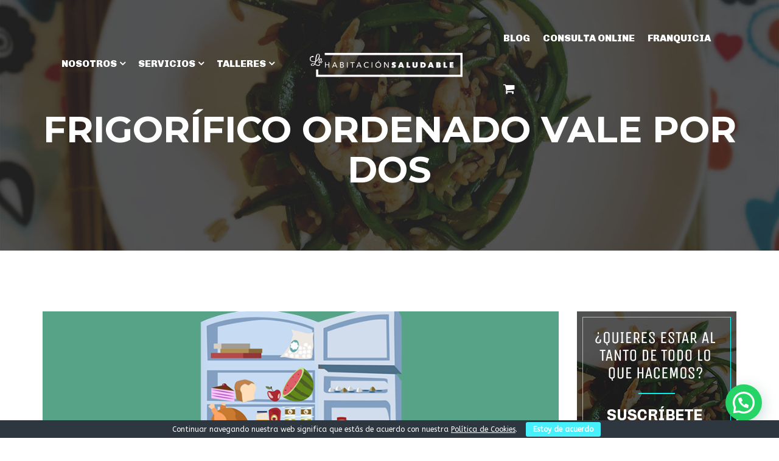

--- FILE ---
content_type: text/html; charset=utf-8
request_url: https://www.google.com/recaptcha/api2/anchor?ar=1&k=6LenM8AUAAAAAFCPWpb2ejUE7kPSHw8bmYcS3RnU&co=aHR0cHM6Ly93d3cubGFoYWJpdGFjaW9uc2FsdWRhYmxlLmNvbTo0NDM.&hl=en&v=N67nZn4AqZkNcbeMu4prBgzg&size=invisible&anchor-ms=20000&execute-ms=30000&cb=jdqb2nf8a09l
body_size: 48866
content:
<!DOCTYPE HTML><html dir="ltr" lang="en"><head><meta http-equiv="Content-Type" content="text/html; charset=UTF-8">
<meta http-equiv="X-UA-Compatible" content="IE=edge">
<title>reCAPTCHA</title>
<style type="text/css">
/* cyrillic-ext */
@font-face {
  font-family: 'Roboto';
  font-style: normal;
  font-weight: 400;
  font-stretch: 100%;
  src: url(//fonts.gstatic.com/s/roboto/v48/KFO7CnqEu92Fr1ME7kSn66aGLdTylUAMa3GUBHMdazTgWw.woff2) format('woff2');
  unicode-range: U+0460-052F, U+1C80-1C8A, U+20B4, U+2DE0-2DFF, U+A640-A69F, U+FE2E-FE2F;
}
/* cyrillic */
@font-face {
  font-family: 'Roboto';
  font-style: normal;
  font-weight: 400;
  font-stretch: 100%;
  src: url(//fonts.gstatic.com/s/roboto/v48/KFO7CnqEu92Fr1ME7kSn66aGLdTylUAMa3iUBHMdazTgWw.woff2) format('woff2');
  unicode-range: U+0301, U+0400-045F, U+0490-0491, U+04B0-04B1, U+2116;
}
/* greek-ext */
@font-face {
  font-family: 'Roboto';
  font-style: normal;
  font-weight: 400;
  font-stretch: 100%;
  src: url(//fonts.gstatic.com/s/roboto/v48/KFO7CnqEu92Fr1ME7kSn66aGLdTylUAMa3CUBHMdazTgWw.woff2) format('woff2');
  unicode-range: U+1F00-1FFF;
}
/* greek */
@font-face {
  font-family: 'Roboto';
  font-style: normal;
  font-weight: 400;
  font-stretch: 100%;
  src: url(//fonts.gstatic.com/s/roboto/v48/KFO7CnqEu92Fr1ME7kSn66aGLdTylUAMa3-UBHMdazTgWw.woff2) format('woff2');
  unicode-range: U+0370-0377, U+037A-037F, U+0384-038A, U+038C, U+038E-03A1, U+03A3-03FF;
}
/* math */
@font-face {
  font-family: 'Roboto';
  font-style: normal;
  font-weight: 400;
  font-stretch: 100%;
  src: url(//fonts.gstatic.com/s/roboto/v48/KFO7CnqEu92Fr1ME7kSn66aGLdTylUAMawCUBHMdazTgWw.woff2) format('woff2');
  unicode-range: U+0302-0303, U+0305, U+0307-0308, U+0310, U+0312, U+0315, U+031A, U+0326-0327, U+032C, U+032F-0330, U+0332-0333, U+0338, U+033A, U+0346, U+034D, U+0391-03A1, U+03A3-03A9, U+03B1-03C9, U+03D1, U+03D5-03D6, U+03F0-03F1, U+03F4-03F5, U+2016-2017, U+2034-2038, U+203C, U+2040, U+2043, U+2047, U+2050, U+2057, U+205F, U+2070-2071, U+2074-208E, U+2090-209C, U+20D0-20DC, U+20E1, U+20E5-20EF, U+2100-2112, U+2114-2115, U+2117-2121, U+2123-214F, U+2190, U+2192, U+2194-21AE, U+21B0-21E5, U+21F1-21F2, U+21F4-2211, U+2213-2214, U+2216-22FF, U+2308-230B, U+2310, U+2319, U+231C-2321, U+2336-237A, U+237C, U+2395, U+239B-23B7, U+23D0, U+23DC-23E1, U+2474-2475, U+25AF, U+25B3, U+25B7, U+25BD, U+25C1, U+25CA, U+25CC, U+25FB, U+266D-266F, U+27C0-27FF, U+2900-2AFF, U+2B0E-2B11, U+2B30-2B4C, U+2BFE, U+3030, U+FF5B, U+FF5D, U+1D400-1D7FF, U+1EE00-1EEFF;
}
/* symbols */
@font-face {
  font-family: 'Roboto';
  font-style: normal;
  font-weight: 400;
  font-stretch: 100%;
  src: url(//fonts.gstatic.com/s/roboto/v48/KFO7CnqEu92Fr1ME7kSn66aGLdTylUAMaxKUBHMdazTgWw.woff2) format('woff2');
  unicode-range: U+0001-000C, U+000E-001F, U+007F-009F, U+20DD-20E0, U+20E2-20E4, U+2150-218F, U+2190, U+2192, U+2194-2199, U+21AF, U+21E6-21F0, U+21F3, U+2218-2219, U+2299, U+22C4-22C6, U+2300-243F, U+2440-244A, U+2460-24FF, U+25A0-27BF, U+2800-28FF, U+2921-2922, U+2981, U+29BF, U+29EB, U+2B00-2BFF, U+4DC0-4DFF, U+FFF9-FFFB, U+10140-1018E, U+10190-1019C, U+101A0, U+101D0-101FD, U+102E0-102FB, U+10E60-10E7E, U+1D2C0-1D2D3, U+1D2E0-1D37F, U+1F000-1F0FF, U+1F100-1F1AD, U+1F1E6-1F1FF, U+1F30D-1F30F, U+1F315, U+1F31C, U+1F31E, U+1F320-1F32C, U+1F336, U+1F378, U+1F37D, U+1F382, U+1F393-1F39F, U+1F3A7-1F3A8, U+1F3AC-1F3AF, U+1F3C2, U+1F3C4-1F3C6, U+1F3CA-1F3CE, U+1F3D4-1F3E0, U+1F3ED, U+1F3F1-1F3F3, U+1F3F5-1F3F7, U+1F408, U+1F415, U+1F41F, U+1F426, U+1F43F, U+1F441-1F442, U+1F444, U+1F446-1F449, U+1F44C-1F44E, U+1F453, U+1F46A, U+1F47D, U+1F4A3, U+1F4B0, U+1F4B3, U+1F4B9, U+1F4BB, U+1F4BF, U+1F4C8-1F4CB, U+1F4D6, U+1F4DA, U+1F4DF, U+1F4E3-1F4E6, U+1F4EA-1F4ED, U+1F4F7, U+1F4F9-1F4FB, U+1F4FD-1F4FE, U+1F503, U+1F507-1F50B, U+1F50D, U+1F512-1F513, U+1F53E-1F54A, U+1F54F-1F5FA, U+1F610, U+1F650-1F67F, U+1F687, U+1F68D, U+1F691, U+1F694, U+1F698, U+1F6AD, U+1F6B2, U+1F6B9-1F6BA, U+1F6BC, U+1F6C6-1F6CF, U+1F6D3-1F6D7, U+1F6E0-1F6EA, U+1F6F0-1F6F3, U+1F6F7-1F6FC, U+1F700-1F7FF, U+1F800-1F80B, U+1F810-1F847, U+1F850-1F859, U+1F860-1F887, U+1F890-1F8AD, U+1F8B0-1F8BB, U+1F8C0-1F8C1, U+1F900-1F90B, U+1F93B, U+1F946, U+1F984, U+1F996, U+1F9E9, U+1FA00-1FA6F, U+1FA70-1FA7C, U+1FA80-1FA89, U+1FA8F-1FAC6, U+1FACE-1FADC, U+1FADF-1FAE9, U+1FAF0-1FAF8, U+1FB00-1FBFF;
}
/* vietnamese */
@font-face {
  font-family: 'Roboto';
  font-style: normal;
  font-weight: 400;
  font-stretch: 100%;
  src: url(//fonts.gstatic.com/s/roboto/v48/KFO7CnqEu92Fr1ME7kSn66aGLdTylUAMa3OUBHMdazTgWw.woff2) format('woff2');
  unicode-range: U+0102-0103, U+0110-0111, U+0128-0129, U+0168-0169, U+01A0-01A1, U+01AF-01B0, U+0300-0301, U+0303-0304, U+0308-0309, U+0323, U+0329, U+1EA0-1EF9, U+20AB;
}
/* latin-ext */
@font-face {
  font-family: 'Roboto';
  font-style: normal;
  font-weight: 400;
  font-stretch: 100%;
  src: url(//fonts.gstatic.com/s/roboto/v48/KFO7CnqEu92Fr1ME7kSn66aGLdTylUAMa3KUBHMdazTgWw.woff2) format('woff2');
  unicode-range: U+0100-02BA, U+02BD-02C5, U+02C7-02CC, U+02CE-02D7, U+02DD-02FF, U+0304, U+0308, U+0329, U+1D00-1DBF, U+1E00-1E9F, U+1EF2-1EFF, U+2020, U+20A0-20AB, U+20AD-20C0, U+2113, U+2C60-2C7F, U+A720-A7FF;
}
/* latin */
@font-face {
  font-family: 'Roboto';
  font-style: normal;
  font-weight: 400;
  font-stretch: 100%;
  src: url(//fonts.gstatic.com/s/roboto/v48/KFO7CnqEu92Fr1ME7kSn66aGLdTylUAMa3yUBHMdazQ.woff2) format('woff2');
  unicode-range: U+0000-00FF, U+0131, U+0152-0153, U+02BB-02BC, U+02C6, U+02DA, U+02DC, U+0304, U+0308, U+0329, U+2000-206F, U+20AC, U+2122, U+2191, U+2193, U+2212, U+2215, U+FEFF, U+FFFD;
}
/* cyrillic-ext */
@font-face {
  font-family: 'Roboto';
  font-style: normal;
  font-weight: 500;
  font-stretch: 100%;
  src: url(//fonts.gstatic.com/s/roboto/v48/KFO7CnqEu92Fr1ME7kSn66aGLdTylUAMa3GUBHMdazTgWw.woff2) format('woff2');
  unicode-range: U+0460-052F, U+1C80-1C8A, U+20B4, U+2DE0-2DFF, U+A640-A69F, U+FE2E-FE2F;
}
/* cyrillic */
@font-face {
  font-family: 'Roboto';
  font-style: normal;
  font-weight: 500;
  font-stretch: 100%;
  src: url(//fonts.gstatic.com/s/roboto/v48/KFO7CnqEu92Fr1ME7kSn66aGLdTylUAMa3iUBHMdazTgWw.woff2) format('woff2');
  unicode-range: U+0301, U+0400-045F, U+0490-0491, U+04B0-04B1, U+2116;
}
/* greek-ext */
@font-face {
  font-family: 'Roboto';
  font-style: normal;
  font-weight: 500;
  font-stretch: 100%;
  src: url(//fonts.gstatic.com/s/roboto/v48/KFO7CnqEu92Fr1ME7kSn66aGLdTylUAMa3CUBHMdazTgWw.woff2) format('woff2');
  unicode-range: U+1F00-1FFF;
}
/* greek */
@font-face {
  font-family: 'Roboto';
  font-style: normal;
  font-weight: 500;
  font-stretch: 100%;
  src: url(//fonts.gstatic.com/s/roboto/v48/KFO7CnqEu92Fr1ME7kSn66aGLdTylUAMa3-UBHMdazTgWw.woff2) format('woff2');
  unicode-range: U+0370-0377, U+037A-037F, U+0384-038A, U+038C, U+038E-03A1, U+03A3-03FF;
}
/* math */
@font-face {
  font-family: 'Roboto';
  font-style: normal;
  font-weight: 500;
  font-stretch: 100%;
  src: url(//fonts.gstatic.com/s/roboto/v48/KFO7CnqEu92Fr1ME7kSn66aGLdTylUAMawCUBHMdazTgWw.woff2) format('woff2');
  unicode-range: U+0302-0303, U+0305, U+0307-0308, U+0310, U+0312, U+0315, U+031A, U+0326-0327, U+032C, U+032F-0330, U+0332-0333, U+0338, U+033A, U+0346, U+034D, U+0391-03A1, U+03A3-03A9, U+03B1-03C9, U+03D1, U+03D5-03D6, U+03F0-03F1, U+03F4-03F5, U+2016-2017, U+2034-2038, U+203C, U+2040, U+2043, U+2047, U+2050, U+2057, U+205F, U+2070-2071, U+2074-208E, U+2090-209C, U+20D0-20DC, U+20E1, U+20E5-20EF, U+2100-2112, U+2114-2115, U+2117-2121, U+2123-214F, U+2190, U+2192, U+2194-21AE, U+21B0-21E5, U+21F1-21F2, U+21F4-2211, U+2213-2214, U+2216-22FF, U+2308-230B, U+2310, U+2319, U+231C-2321, U+2336-237A, U+237C, U+2395, U+239B-23B7, U+23D0, U+23DC-23E1, U+2474-2475, U+25AF, U+25B3, U+25B7, U+25BD, U+25C1, U+25CA, U+25CC, U+25FB, U+266D-266F, U+27C0-27FF, U+2900-2AFF, U+2B0E-2B11, U+2B30-2B4C, U+2BFE, U+3030, U+FF5B, U+FF5D, U+1D400-1D7FF, U+1EE00-1EEFF;
}
/* symbols */
@font-face {
  font-family: 'Roboto';
  font-style: normal;
  font-weight: 500;
  font-stretch: 100%;
  src: url(//fonts.gstatic.com/s/roboto/v48/KFO7CnqEu92Fr1ME7kSn66aGLdTylUAMaxKUBHMdazTgWw.woff2) format('woff2');
  unicode-range: U+0001-000C, U+000E-001F, U+007F-009F, U+20DD-20E0, U+20E2-20E4, U+2150-218F, U+2190, U+2192, U+2194-2199, U+21AF, U+21E6-21F0, U+21F3, U+2218-2219, U+2299, U+22C4-22C6, U+2300-243F, U+2440-244A, U+2460-24FF, U+25A0-27BF, U+2800-28FF, U+2921-2922, U+2981, U+29BF, U+29EB, U+2B00-2BFF, U+4DC0-4DFF, U+FFF9-FFFB, U+10140-1018E, U+10190-1019C, U+101A0, U+101D0-101FD, U+102E0-102FB, U+10E60-10E7E, U+1D2C0-1D2D3, U+1D2E0-1D37F, U+1F000-1F0FF, U+1F100-1F1AD, U+1F1E6-1F1FF, U+1F30D-1F30F, U+1F315, U+1F31C, U+1F31E, U+1F320-1F32C, U+1F336, U+1F378, U+1F37D, U+1F382, U+1F393-1F39F, U+1F3A7-1F3A8, U+1F3AC-1F3AF, U+1F3C2, U+1F3C4-1F3C6, U+1F3CA-1F3CE, U+1F3D4-1F3E0, U+1F3ED, U+1F3F1-1F3F3, U+1F3F5-1F3F7, U+1F408, U+1F415, U+1F41F, U+1F426, U+1F43F, U+1F441-1F442, U+1F444, U+1F446-1F449, U+1F44C-1F44E, U+1F453, U+1F46A, U+1F47D, U+1F4A3, U+1F4B0, U+1F4B3, U+1F4B9, U+1F4BB, U+1F4BF, U+1F4C8-1F4CB, U+1F4D6, U+1F4DA, U+1F4DF, U+1F4E3-1F4E6, U+1F4EA-1F4ED, U+1F4F7, U+1F4F9-1F4FB, U+1F4FD-1F4FE, U+1F503, U+1F507-1F50B, U+1F50D, U+1F512-1F513, U+1F53E-1F54A, U+1F54F-1F5FA, U+1F610, U+1F650-1F67F, U+1F687, U+1F68D, U+1F691, U+1F694, U+1F698, U+1F6AD, U+1F6B2, U+1F6B9-1F6BA, U+1F6BC, U+1F6C6-1F6CF, U+1F6D3-1F6D7, U+1F6E0-1F6EA, U+1F6F0-1F6F3, U+1F6F7-1F6FC, U+1F700-1F7FF, U+1F800-1F80B, U+1F810-1F847, U+1F850-1F859, U+1F860-1F887, U+1F890-1F8AD, U+1F8B0-1F8BB, U+1F8C0-1F8C1, U+1F900-1F90B, U+1F93B, U+1F946, U+1F984, U+1F996, U+1F9E9, U+1FA00-1FA6F, U+1FA70-1FA7C, U+1FA80-1FA89, U+1FA8F-1FAC6, U+1FACE-1FADC, U+1FADF-1FAE9, U+1FAF0-1FAF8, U+1FB00-1FBFF;
}
/* vietnamese */
@font-face {
  font-family: 'Roboto';
  font-style: normal;
  font-weight: 500;
  font-stretch: 100%;
  src: url(//fonts.gstatic.com/s/roboto/v48/KFO7CnqEu92Fr1ME7kSn66aGLdTylUAMa3OUBHMdazTgWw.woff2) format('woff2');
  unicode-range: U+0102-0103, U+0110-0111, U+0128-0129, U+0168-0169, U+01A0-01A1, U+01AF-01B0, U+0300-0301, U+0303-0304, U+0308-0309, U+0323, U+0329, U+1EA0-1EF9, U+20AB;
}
/* latin-ext */
@font-face {
  font-family: 'Roboto';
  font-style: normal;
  font-weight: 500;
  font-stretch: 100%;
  src: url(//fonts.gstatic.com/s/roboto/v48/KFO7CnqEu92Fr1ME7kSn66aGLdTylUAMa3KUBHMdazTgWw.woff2) format('woff2');
  unicode-range: U+0100-02BA, U+02BD-02C5, U+02C7-02CC, U+02CE-02D7, U+02DD-02FF, U+0304, U+0308, U+0329, U+1D00-1DBF, U+1E00-1E9F, U+1EF2-1EFF, U+2020, U+20A0-20AB, U+20AD-20C0, U+2113, U+2C60-2C7F, U+A720-A7FF;
}
/* latin */
@font-face {
  font-family: 'Roboto';
  font-style: normal;
  font-weight: 500;
  font-stretch: 100%;
  src: url(//fonts.gstatic.com/s/roboto/v48/KFO7CnqEu92Fr1ME7kSn66aGLdTylUAMa3yUBHMdazQ.woff2) format('woff2');
  unicode-range: U+0000-00FF, U+0131, U+0152-0153, U+02BB-02BC, U+02C6, U+02DA, U+02DC, U+0304, U+0308, U+0329, U+2000-206F, U+20AC, U+2122, U+2191, U+2193, U+2212, U+2215, U+FEFF, U+FFFD;
}
/* cyrillic-ext */
@font-face {
  font-family: 'Roboto';
  font-style: normal;
  font-weight: 900;
  font-stretch: 100%;
  src: url(//fonts.gstatic.com/s/roboto/v48/KFO7CnqEu92Fr1ME7kSn66aGLdTylUAMa3GUBHMdazTgWw.woff2) format('woff2');
  unicode-range: U+0460-052F, U+1C80-1C8A, U+20B4, U+2DE0-2DFF, U+A640-A69F, U+FE2E-FE2F;
}
/* cyrillic */
@font-face {
  font-family: 'Roboto';
  font-style: normal;
  font-weight: 900;
  font-stretch: 100%;
  src: url(//fonts.gstatic.com/s/roboto/v48/KFO7CnqEu92Fr1ME7kSn66aGLdTylUAMa3iUBHMdazTgWw.woff2) format('woff2');
  unicode-range: U+0301, U+0400-045F, U+0490-0491, U+04B0-04B1, U+2116;
}
/* greek-ext */
@font-face {
  font-family: 'Roboto';
  font-style: normal;
  font-weight: 900;
  font-stretch: 100%;
  src: url(//fonts.gstatic.com/s/roboto/v48/KFO7CnqEu92Fr1ME7kSn66aGLdTylUAMa3CUBHMdazTgWw.woff2) format('woff2');
  unicode-range: U+1F00-1FFF;
}
/* greek */
@font-face {
  font-family: 'Roboto';
  font-style: normal;
  font-weight: 900;
  font-stretch: 100%;
  src: url(//fonts.gstatic.com/s/roboto/v48/KFO7CnqEu92Fr1ME7kSn66aGLdTylUAMa3-UBHMdazTgWw.woff2) format('woff2');
  unicode-range: U+0370-0377, U+037A-037F, U+0384-038A, U+038C, U+038E-03A1, U+03A3-03FF;
}
/* math */
@font-face {
  font-family: 'Roboto';
  font-style: normal;
  font-weight: 900;
  font-stretch: 100%;
  src: url(//fonts.gstatic.com/s/roboto/v48/KFO7CnqEu92Fr1ME7kSn66aGLdTylUAMawCUBHMdazTgWw.woff2) format('woff2');
  unicode-range: U+0302-0303, U+0305, U+0307-0308, U+0310, U+0312, U+0315, U+031A, U+0326-0327, U+032C, U+032F-0330, U+0332-0333, U+0338, U+033A, U+0346, U+034D, U+0391-03A1, U+03A3-03A9, U+03B1-03C9, U+03D1, U+03D5-03D6, U+03F0-03F1, U+03F4-03F5, U+2016-2017, U+2034-2038, U+203C, U+2040, U+2043, U+2047, U+2050, U+2057, U+205F, U+2070-2071, U+2074-208E, U+2090-209C, U+20D0-20DC, U+20E1, U+20E5-20EF, U+2100-2112, U+2114-2115, U+2117-2121, U+2123-214F, U+2190, U+2192, U+2194-21AE, U+21B0-21E5, U+21F1-21F2, U+21F4-2211, U+2213-2214, U+2216-22FF, U+2308-230B, U+2310, U+2319, U+231C-2321, U+2336-237A, U+237C, U+2395, U+239B-23B7, U+23D0, U+23DC-23E1, U+2474-2475, U+25AF, U+25B3, U+25B7, U+25BD, U+25C1, U+25CA, U+25CC, U+25FB, U+266D-266F, U+27C0-27FF, U+2900-2AFF, U+2B0E-2B11, U+2B30-2B4C, U+2BFE, U+3030, U+FF5B, U+FF5D, U+1D400-1D7FF, U+1EE00-1EEFF;
}
/* symbols */
@font-face {
  font-family: 'Roboto';
  font-style: normal;
  font-weight: 900;
  font-stretch: 100%;
  src: url(//fonts.gstatic.com/s/roboto/v48/KFO7CnqEu92Fr1ME7kSn66aGLdTylUAMaxKUBHMdazTgWw.woff2) format('woff2');
  unicode-range: U+0001-000C, U+000E-001F, U+007F-009F, U+20DD-20E0, U+20E2-20E4, U+2150-218F, U+2190, U+2192, U+2194-2199, U+21AF, U+21E6-21F0, U+21F3, U+2218-2219, U+2299, U+22C4-22C6, U+2300-243F, U+2440-244A, U+2460-24FF, U+25A0-27BF, U+2800-28FF, U+2921-2922, U+2981, U+29BF, U+29EB, U+2B00-2BFF, U+4DC0-4DFF, U+FFF9-FFFB, U+10140-1018E, U+10190-1019C, U+101A0, U+101D0-101FD, U+102E0-102FB, U+10E60-10E7E, U+1D2C0-1D2D3, U+1D2E0-1D37F, U+1F000-1F0FF, U+1F100-1F1AD, U+1F1E6-1F1FF, U+1F30D-1F30F, U+1F315, U+1F31C, U+1F31E, U+1F320-1F32C, U+1F336, U+1F378, U+1F37D, U+1F382, U+1F393-1F39F, U+1F3A7-1F3A8, U+1F3AC-1F3AF, U+1F3C2, U+1F3C4-1F3C6, U+1F3CA-1F3CE, U+1F3D4-1F3E0, U+1F3ED, U+1F3F1-1F3F3, U+1F3F5-1F3F7, U+1F408, U+1F415, U+1F41F, U+1F426, U+1F43F, U+1F441-1F442, U+1F444, U+1F446-1F449, U+1F44C-1F44E, U+1F453, U+1F46A, U+1F47D, U+1F4A3, U+1F4B0, U+1F4B3, U+1F4B9, U+1F4BB, U+1F4BF, U+1F4C8-1F4CB, U+1F4D6, U+1F4DA, U+1F4DF, U+1F4E3-1F4E6, U+1F4EA-1F4ED, U+1F4F7, U+1F4F9-1F4FB, U+1F4FD-1F4FE, U+1F503, U+1F507-1F50B, U+1F50D, U+1F512-1F513, U+1F53E-1F54A, U+1F54F-1F5FA, U+1F610, U+1F650-1F67F, U+1F687, U+1F68D, U+1F691, U+1F694, U+1F698, U+1F6AD, U+1F6B2, U+1F6B9-1F6BA, U+1F6BC, U+1F6C6-1F6CF, U+1F6D3-1F6D7, U+1F6E0-1F6EA, U+1F6F0-1F6F3, U+1F6F7-1F6FC, U+1F700-1F7FF, U+1F800-1F80B, U+1F810-1F847, U+1F850-1F859, U+1F860-1F887, U+1F890-1F8AD, U+1F8B0-1F8BB, U+1F8C0-1F8C1, U+1F900-1F90B, U+1F93B, U+1F946, U+1F984, U+1F996, U+1F9E9, U+1FA00-1FA6F, U+1FA70-1FA7C, U+1FA80-1FA89, U+1FA8F-1FAC6, U+1FACE-1FADC, U+1FADF-1FAE9, U+1FAF0-1FAF8, U+1FB00-1FBFF;
}
/* vietnamese */
@font-face {
  font-family: 'Roboto';
  font-style: normal;
  font-weight: 900;
  font-stretch: 100%;
  src: url(//fonts.gstatic.com/s/roboto/v48/KFO7CnqEu92Fr1ME7kSn66aGLdTylUAMa3OUBHMdazTgWw.woff2) format('woff2');
  unicode-range: U+0102-0103, U+0110-0111, U+0128-0129, U+0168-0169, U+01A0-01A1, U+01AF-01B0, U+0300-0301, U+0303-0304, U+0308-0309, U+0323, U+0329, U+1EA0-1EF9, U+20AB;
}
/* latin-ext */
@font-face {
  font-family: 'Roboto';
  font-style: normal;
  font-weight: 900;
  font-stretch: 100%;
  src: url(//fonts.gstatic.com/s/roboto/v48/KFO7CnqEu92Fr1ME7kSn66aGLdTylUAMa3KUBHMdazTgWw.woff2) format('woff2');
  unicode-range: U+0100-02BA, U+02BD-02C5, U+02C7-02CC, U+02CE-02D7, U+02DD-02FF, U+0304, U+0308, U+0329, U+1D00-1DBF, U+1E00-1E9F, U+1EF2-1EFF, U+2020, U+20A0-20AB, U+20AD-20C0, U+2113, U+2C60-2C7F, U+A720-A7FF;
}
/* latin */
@font-face {
  font-family: 'Roboto';
  font-style: normal;
  font-weight: 900;
  font-stretch: 100%;
  src: url(//fonts.gstatic.com/s/roboto/v48/KFO7CnqEu92Fr1ME7kSn66aGLdTylUAMa3yUBHMdazQ.woff2) format('woff2');
  unicode-range: U+0000-00FF, U+0131, U+0152-0153, U+02BB-02BC, U+02C6, U+02DA, U+02DC, U+0304, U+0308, U+0329, U+2000-206F, U+20AC, U+2122, U+2191, U+2193, U+2212, U+2215, U+FEFF, U+FFFD;
}

</style>
<link rel="stylesheet" type="text/css" href="https://www.gstatic.com/recaptcha/releases/N67nZn4AqZkNcbeMu4prBgzg/styles__ltr.css">
<script nonce="YDxEDBy7u9afJgca1iJJtA" type="text/javascript">window['__recaptcha_api'] = 'https://www.google.com/recaptcha/api2/';</script>
<script type="text/javascript" src="https://www.gstatic.com/recaptcha/releases/N67nZn4AqZkNcbeMu4prBgzg/recaptcha__en.js" nonce="YDxEDBy7u9afJgca1iJJtA">
      
    </script></head>
<body><div id="rc-anchor-alert" class="rc-anchor-alert"></div>
<input type="hidden" id="recaptcha-token" value="[base64]">
<script type="text/javascript" nonce="YDxEDBy7u9afJgca1iJJtA">
      recaptcha.anchor.Main.init("[\x22ainput\x22,[\x22bgdata\x22,\x22\x22,\[base64]/[base64]/[base64]/[base64]/[base64]/[base64]/YihPLDAsW0wsMzZdKTooTy5YLnB1c2goTy5aLnNsaWNlKCkpLE8uWls3Nl09dm9pZCAwLFUoNzYsTyxxKSl9LGM9ZnVuY3Rpb24oTyxxKXtxLlk9KChxLlk/[base64]/[base64]/Wi52KCk6Wi5OLHItWi5OKSxJPj4xNCk+MCxaKS5oJiYoWi5oXj0oWi5sKzE+PjIpKihJPDwyKSksWikubCsxPj4yIT0wfHxaLnUseCl8fHUpWi5pPTAsWi5OPXI7aWYoIXUpcmV0dXJuIGZhbHNlO2lmKFouRz5aLkgmJihaLkg9Wi5HKSxyLVouRjxaLkctKE8/MjU1OnE/NToyKSlyZXR1cm4gZmFsc2U7cmV0dXJuIShaLlU9KCgoTz1sKHE/[base64]/[base64]/[base64]/[base64]/[base64]\\u003d\x22,\[base64]\\u003d\x22,\x22RWdxw7vCjWYpw4LCg1bDkcKQwp4JHMKEwplGX8OiCy3Dsz1/wqFQw7UuwpXCkjrDssKjOFvDux7DmQ7DqTnCnE5hwrwlUWfCi3zCqG8fNsKCw5nDtsKfAz/[base64]/CjsOOw7ghw6/CpcOWOgbDviVMw49oS8KVIGLDuz0Fb3TDm8KPZ0xQwoRow4tzwqIPwpVkZ8KoFMOMw7EdwpQqNcK/bMOVwoQVw6HDt3Zfwpxdwq7Do8Kkw7DCqAF7w4DCncOzPcKSw5bCncOJw6YBSik9IMOVUsOvER0TwoQ7HcO0wqHDiCsqCTzCicK4wqB3NMKkcmDDkcKKHGN0wqx7w43DtFTChnNkFhrCscKaNcKKwqQGdAR2Cx4uXMK6w7lbBcOxLcKJZQZaw77Dr8KvwrYIOk7Crh/[base64]/DgQkywokvw4zDrk3Ds19ablPCqFMewpTDiljDq8OGe2/Do3RIwrxGKUnCuMKaw65dw73CmBYgDBUJwokPUcONEXHCpMO2w7IJXMKAFMKHw68ewrpxwrdew6bCpcK5TjfCnSTCo8OuSMKcw78fw4/CqMOFw7vDpAjChVLDtRcuOcKxwqQlwo4pw6dCcMO6WcO4wp/DrcObQh/CqF/Di8Opw4PCqGbCocKFwoJFwqVlwpshwotuY8OBU1nCmMOta2lHNMK1w5Nyf1M0w6swwqLDiEVde8OZwrw7w5dUN8ORVcK4wqnDgsK0bW/[base64]/CmMK/[base64]/CoMO9wpMGw4tmw57CjsK6w5cUdcO+N8Oef8KSw7PDolVdTGoQw6rCnmsdwpjCl8Kcw5lUBMONw6MCw6TCjMKOwrR0wrofPAp3OcKJw5dGw7hAeGHDpcKxES8IwqQ9I3DCucO/wo9VYcKJwpjDlWsKw4Jfw7bCiGbDrk1Iw67DvjkTLkh1M2hlZsOWw781w5gHa8OCwpoawql+UCjCsMKDw5xhw7J0McOFwofDhTgwwobDkFHDqw9/Y2Uew6ENSsO9XsK4w5wow5kEAsKTw5bCiEDCrj3Cs8OHw5jCjcOKQQXDu3bCnxREwpsww657GCEJwozDo8KoCH9GTMOnw7d+Ei04wqp+NwzCmGt9ccObwqcBwphILMK/J8KXezULw7rCpVd/OwEmQsOQw6cAWcKww5XCu0cWwqHCjsOow6pMw414wo7Ci8KjwoPCn8OGCUnCocKUwo5hwqJYwrQgw7Uje8K3TsOvw48cw7kSPibCsWDCqMO8T8OwchkJwrYKUMKSUxvDuTUDW8K4HsKOSsKpT8Knw4fDuMOvw6jCk8K4DMOxccKOw6/[base64]/Cu8OuLsOoaMKoYcK2wrXDowMaLsOHF8KqLsKFw5Izw6fDrVTCpSNwwoxaV13Du19eXFzChcKUw5oswqgyIMOOR8KMwpzCj8K9JmTCmcObScOddQEhJ8O/QiN6NMOWw6Yjw4rDrCzDtSXDsTlVO3EOS8K/w43DtMKcTwDDo8KsCcKEDsO/wpTChBByRXMBwrfDmcKCwod8w67DnUPDrD7CmVRHwp7CnVnDtSLChH88w4M3H1ddw7PDjGrCgsO8w5TCsyDDl8OTI8OtGMKjw4ICeGc8w6lyw6sFSxLDvFbCjFHDiQjCsTHCgMKyKsOZwoonwpHDkx/DssK9wqkuwrfDi8O6NVZvJcOsN8KvwrkNwpcSw5wzMWDDpSTDvMOqcynCp8O9Q0tpw7pyNMKGw68yw5Y7e1dIw7DDmBPCoxDDvMOEPMOYA2LDnAZhXsKIw5/DmMO3w7PCpzRzIl7DpmrCi8Ohw5HDjC3CjRbCpsK5bgXDgGzDu17DtiLDrHjDp8Kawp4EacO7UXPCsVddWT/CmcKkw7cdwroHMsOzwpNawpjCvcOGw6Z2wrHDrMKkw4TCrGrDs08swojDpAbCnyIka3RjIXAowp9MG8O7w697w4Izw4DDrAjDtGhrDDU8wozCp8O9Gi8awqnDkMKrwp/ChcOHKjPCqMKucU7ComvDsVjDq8OFw4zCjjVSwpI2Uw94IsKaPUXClFpifUDDgcOWwqvDq8KhWWfCicKEw68vL8OGw7PCv8K0wrrCscKzeMKhwpFyw4NOwrPCnMKPw6PDhMK9wrHCisKFwrPCsxh5NUfCnsKJWMKGDHJBwrJSwr/CssKXw6fDlRDCocKBwo/[base64]/DrsOqBl9Tw5tTAsOjw6hVIMKWacKnesKfwrfDvcKFw6MWIsKow7o9FTnCiD0RFFbDv1dLXMOcB8OCH3Izw5J7w5bDncKEY8Kqw7DDn8ORBcONKsOPBcKIwp3CjjPDhwQjbCkOwq3CjsKvE8Kpw6vChcKJaQ1AZVcTZMO/Q0/[base64]/CkSHCgynCsT5lcMO2V8ONw6U8DRQVNcK8wrfClzcDXMKswrlbDcKoLMOQwr01w7kBw7cew5vDiw7CucOxTMKLCsOQMnjDs8KNwpBVHkrDtyxjw6lKw5LCoXolw4kReWd4TnjCjzE1BcOXKsK/[base64]/[base64]/[base64]/DtiTDisKAL8KLWA0bw4kHfx7Cn0g+wqYxw7jDicOoGFTDokvDmMOYFcKCaMK1w4AdZcKLPMKzbRDDvQ8HcsOHwrfCi3EOw4/DpMOHbcKXU8KEQEl2w79Jw45Zw6IuJgsldV3CvCjCisOhDDc5w6/CssOgwrbCrB5Nw6wHwqLDhinDvB0lwqzCpMOmKMOpPcKqw4A2OMK2wp0xwpDCrMKwSToyU8OPBcKfw6PDj0w4w7YVwprDrWHDjndWTsKlw5B7wp0wIwXDtMO8fnrDvFx8XsKCDlDDlXjCk1XDrw0IEMKdLcOvw5vDtsK0w6XDgsKmR8KJw43ClV/Dn0vDogdXwrpvw6JzwrRNMMK5w6rDkcONGsKxwqTCnCXDkcKma8O2wqnCosOzw67Cl8KZw6YLwrQBw7dCaQ3CsSfDnFErX8KMUcKEPsKMw6bDmlt9w7NWPg7CpDI6w6I4IAXDrsKHwq3Du8KwwqHDnwFtw5/CusKLKMOKw5JTw4QwasK7w7xfEsKRwq7Dn0nCncKsw5nDgycYPsONwr5vPzfCg8K+DV7Cm8OyHVxUbgPDll/CkBtkw6YrS8KdTcOrw7/CiMKgI03DpsOKwp3DrMOkw6lNw7FHXMKkwprCgsKuw4XDmVDDpsKyKgUxYVHDn8O/[base64]/w7zDt8K3D8OCw5s5woDCjMKCwpZnwokTYMOQBBEmw4p8RMK0wrVdwp9Mwq7Dv8KNw4rDjizCicO/UsKUFipZdWQuXMOfT8K+w593w6bCvMKRwpzCocOXw57CuSh/ZDkEJgBAYSNjw5nCgcKcFsOAVT/CmVPDhsOCw6/DjxbDp8KRwr52CCvDpwxrwqxBIsO5w5UNwrR4E3HDtcObLMOywq5RP2skw47CpMOrJxPChsKhw5TCnk3DpsOnLkc7wosQw4kSZMOgwrx7aQLChRx4wqoyXcOUJm3DuTDCgg/Co2AcHMK+PsKiccOLGMKHYMOhw5JQIX0rZg/Cj8OBOy/DpsKowoTDtTnCjcK/w6dbRR/Dj0LCkHlFwqQsVMKWHsOfwp94S2dEEMKWwrdnfMK/VgbChQXDkgEALRImQsKUwqd8KcKzwosUwr1Vw4XDtUtdwr0MXgHDt8O8a8OTAx/DnCdpGVTDnz3CgcOnD8OXLmcFe23DncOHw5HDt2XCt2A1wr7CsXHDj8K2w4LDi8KDM8Ohw47Dr8KCZhUyM8KRw6rDuWVYw6zDpE/Dj8K8LBrDjXFVcUMxw5nCqXvCtMKhwrjDunx2w4sJw4VzwqUSV1rDgivCkcKcw5vDscKSHcKifD47UBjDvcOOBxfDjAgUwrvDtC1pw6gqRFFEbXZJwpzCosOTKgwmwo/Cr1xEw4sZw4DCjsOdJS/DkcKwwrjDl1bDjBdxw4fCl8K7JMKvwozCj8O2w7hdwoBycsOHB8KiGMOJwqPCscKTw7nDoWbCgjPCtsOfH8Kiw5bCjsKtU8OEwowYWDbDhgrCmWNPwp/DpU1aw4nCt8OCLsOuJMOLOnvCkHHCmMOCScOewodZwonDtMKFwoXCtkkYN8OcU33CgnDCigTCpnXDuFcWwrUBMcOrw4/Cg8KYw7RLamvCpUoCF3nDl8OsX8KmenFqw44QUcOOdcOJwrLCvsOwDyvDpMO8wozDlwxYwrHCh8OqSMODFMOgEDzDrsOdccOabyYow4k3wrPCscOVIsO4OMOvwp3Chx/Ci10uw7vDmBTDmzhiwojCiCkKwrxyfWRZw5o7w7l/LGrDtzjDocKrw4PCukXCiMO5LMOJDhFfAsKtZsO8wqPDq2HCoMOVOcKzEB3CncK7wpvDocK0CQjChsOPUMKowpZCwobDtMO/wpvChcKCZjPCnx3CvcKVw7JfwqTCqsKhIhw9CDduwpnCpVZADnPCnVd0w4jDnMK2w7tEEMOTw6sFwowZwoBDaR/CjsKuwoB3dMKNw5FyQsKcwrpAwpXCl39lNcKdwpTCh8OSw4Z9wqLDrgTDuFUrJTYBfmXDpsKNw45iQG0/w7HClMK2w47CoiHCpcOHQUsZwpfDgCUBNsK2wr/[base64]/DvsKZOkDCkAUEScOQT3rDpywcK15bb8OvwrbChsONw5h7aHfCgMKpaxVOw6kSPWfDhFbCocKLTsK3aMOoWsO4w5nCrhfDq3/[base64]/[base64]/[base64]/Ck8K6AcKnXsOFwppiNMKSwrdyw4HCvsKZwqcPw4dOwrHChzliX2nCl8KJJMKywqPCo8KJP8KfJcOTcB7CssKuw5vDlUolwqjCuMOuEMOmw41tH8OSw6jDpzp0FU8jwos9UHjDrV9/w6DCqMKSwoNrwqvDkcOPwrDCpsKSAUvChWjCh1/DpsKnw7tge8KbQMKVwqZmOBrChkLCoUccwpVzIj7CvMKEw4jDqhAjHgJCwqgZwp15woY4PRTDpEjDl3JFwohaw4wPw41xw5bDiWnDssOowrzDocKBaSYww7/DowvCscKpwrXCrXzCj1IrS0hsw7PCtz/DvgZMLMO+IMO6w5VqacOSw6bCl8OuJ8OcAQllDT5fUcKITcK/[base64]/Ds8KYwpJqBVgYacOEw69XwpQ4SSgRWsOqw68wcUhjOCzDkzHDqA4Hwo3DmVrDucOHH0pSZ8KMwonDky3Cqyd4FxzDgMOswpVIwr5XP8Kzw63Dl8KHwrXDnMO7wrPDo8KBf8ORwpnCvQ/CuMKFwp8sYsKOD0N0wq7CvsKvw47DgCzDkW0Bw6PCvgwCw5J6wrnClsK7EVLChsKewpgJw4TDgWpeVhPClXfDrsKqw7XCpsKgK8K0w75eRMODw6/ClsOXSgjDgFjCs2pMw4vDngnDpcKcKyhdBV/ClsO6YMKHf0LCsgvCpMOjwrc9wqfCoSvDhXRVw4HDiH/CohDDqMOUTMK7w5/DhH4aGjLCmXFFXsOvWsOXCAQ4DjrDnhYHM1PChQIww7JGwo3CrsO/X8Oewp/[base64]/JzIXSMOsRMKQwrvDu8ONwpQgw73DrDLDhsKkw4gQw7F9wrEbHF3CqFskw4rDrWTCmsOXCMKhwqMPw4jCvsOGfsOkPMKvwoB6WhLClzRIDsK5eMOiGMKHwpYAIW7Ck8K+TsKww5nDscKKwrwFHiV0w6/[base64]/[base64]/w6Qow7U+wozDu8KrcFXDpsKEwqvCiFbDnMKBZsK1w69yw5PCuynCqsKld8KAanQaI8KAwpbChVZsd8OlOMOtwr4nT8KvBE83EcOBJMOXw6nDuD5OHXoJw63Cg8K9Mn7Ds8KOwqDDrTDCkifDllXCs2Esw4PDqMOJw5LDkwNJEVNPw49tOcORw6UKwq/CpG3CkSvCsw0bVGDDpcKpw5rDocK1XwvDm2HCgFrDpzfDj8KpQcKsVcOgwoRXF8Kkw7JwfsK3wolsW8OtwpMzT1Z3L2zCqsOOTi/CqCPCtGPDlCPCo2hnJ8OXYhY8wp7Dl8KEw4A9wpUJGMKhAiPDlH3CscKmw7UwTn/CgsKdwrQnR8KCwo/DuMKTM8OSwo/CnFVrwq7DkhpmHMORw4rCqsOYCcOINcOTw75dYsKhwoAAS8KmwqPClhnCk8KNdkPDusKpdsOGHcOhw4vDssO1ZAHDj8OFwp7DtMO+LcKMw7DDqMO7w5d2wrEiDBVGw4ZGSAUzXC/[base64]/[base64]/DvcKawqvDp00vBWoMwpYHwrLDlcKGwqYLE8OGwoXDgBhzwrnClF/[base64]/[base64]/[base64]/w4PDmsKAUXU9V8KGw65tdsKPXU7DgMKgwp19Y8KIw4fCpxLChgM7wqcMwql9McKoVsKNHS3DkFpEUcKfwovDt8K5w4nDucKJw7/DoHbCn0DCpcOlwq7Cl8OfwqzChnPDrcOGDcK/cifDp8KrwpfCr8Kbw7XCt8KFw68RbsOIw6l6fBI2woYEwo4kWsKPwqXDtmnDkcKWw5TCv8KJC1NqwpMAwrLCssO0w75sOcK0QG3Dp8OzwpTCksOtwrTDlC3DoQ7ClcOOw6zDlcKSw5lfwrAdHMKKwppSwpV8FMKEwrgMf8OJw41lZMODw7c/w403w7zCgiPDnCzCkVPDq8OJG8KSw6xWwpLCqsKnEcOGA2MRD8OoAgh7VMK5IcKAVcKvA8O6wpLCtHfDlMOXwofCjhLDoHhHdADCmAtOw7t1wqwbw5jCkh7DiSjDocKxN8OBwrdCwoLDvsKhw5HDj2VdKsKbMcKkw5bCmsKgOFtOClnCt1wlwr/DnDZ5w5DCpmbCvnoVw7czCAbCt8ORwoYIw5/DsVVBPsKiHMONNMK/[base64]/wqXDmMOaccKXw5Y7GggcOcKzwqDDrcOSwqMew5EHw7HCs8KiGsOBw4AEVMKnwqAhw5LCpMOFw5VzA8KHGMOEd8O9woBQw7drw6FQw6rCjHY1w4LCicK4w5xtAsKpNwvCicKQfCLCimnDgMOtwoPCsxIuw7fCv8OcT8O1ZsOJwo01XFh3w6/Cg8OMwpgUWHDDjMKJwpjDgWYqw6XDmMO8VGHDqcOYDQfCtMOXLyDCjlYGw6bClyTDnjZVw6FnOsKuKl8kwojChcKWw67DscKXw6/Dm2N/NcKOw7/CrsKeKBVfwoXDmEYdw6/DoGd2w5jDtMOcAk/Dg0/CrsOKA3kuwpXDr8Oxw4hwwrXCnMKJw7lAw4rCgcKxF39hbgxgIMKKw6XDiVpvw6EhAgnCsMObP8KgMsOlQFpMwqPDvUBGwpzCp27DiMKsw7dqQMK+wqZRXcKUV8KQw48Pw4jDrMKhehvDlcKyw7/CjsKBwq7Cs8ObAiYlw6B/ZjHDs8OrworCusOowpXCgsKpwrfDhnDDlEsWwpDDtsKvQDh2fXvDhz5xwrDCpsKgwr3DtFnCncK9w69Fw67CgMOww5ZvWsKZwrbCvQHCjWrDtlknLFLCiDAlSzZ7wqdRK8K0BjIEeFfCiMOPw557w69xw77DmCzDq07DrcK/wrLCk8K2wo0oCMOQS8OzKXxYEsKlw4TCvjlNFl/[base64]/woxdYsO/wonDgxMYw70FcsK/[base64]/[base64]/CoBnCmipBZxnCr8K2w77Cr8KLHsOBw6rCkQsQw51HXXYsPCXDt8OpasOfw51Zw63DlyTDnH/Dsn9XccKlfnQhcHNETcK7BcOzw5LCvAPCt8KRw6hjwpbDgSfDiMOfBMOqWMOddWtkUj5Zw4M3c2fCl8KwUjctw4TDt2R4RsOoXXnDixDDsjcuIMOdPC/DmcOqwp/[base64]/[base64]/Cs3fDhMKfZcK5w5nCuDRcFjXDtcOxwpzCoWfDtWkYw5kWIzDDmMKcw4w8XMKtNcKxLgRvw4nDmQdMw4xWbVXDgMOCDnFrwrRMw5/[base64]/CvivCkcO3w7zDpcOjwooiw7EfICM7wokLVARHwrnDksOyEMKEw47DrsKIw5xQZ8K1ESkAwrswJ8K5w6I+w41wY8KRw4Bgw7Idwq7CvMOkASPDnAjCmsOJw77Cv319W8Obw7/DqXYkFm7DvFYTw6gMGcO/w7hHZWHDgcKrQRwvwp91asOSw7PCkcKZGsKTd8Kvw6DDjsO+SQ0VwpY3SMKrQMOAwoDDlHDCkcOGw5bCpQcNaMOvGxvDsAQnwqBPKElAwoXCiX9rw4rClcOsw6YwWMKawoHDj8KrGcOKwoLDiMOXwq7CownCtGVva0rDscK/BW5awoXDicKEwplGw6DDqsOuwqvCtEZXclMewrgZwqnCjQA9w6Uaw48Ew5zCl8OtQMKsfMO8wo7CmsOEwo7Cm1BJw5rCq8OreywBNcKFAX7DnRPCjCrCoMK8UMKtw7fDg8O7dX/DvsKmwrMFIcKJw4HDtHvCr8O6G2vCiEzCsALCqTLDkcOZwqtyw5bCu2zCqmgawrIHw6V0NsOXWsOewq10w70uw6zCmlPDvjIdw6nDs3zDi03DkykZwr/DsMK4wqF9fivDhDrDuMOqw587w7HDn8KdwpXCl13CucOBwrLDtcOiw6IYVS3Cp0HDjjgqKF7DikQsw7EGw6vCgyHCkX7Dt8OtwobCiyk0w4rCsMK+woocHsOzwqxrCE7Dm2R6QcKRwqwAw7/CqsOewqfDq8O0AArDh8KhwrnCpArCu8KnKMKuwpvCtsK6w5nDtBhAO8KWVl5Mw7xmwpB+wqMUw5R6wqjCg0grVsO+wpZLwoV5CWZQwqHDui7CvsO8wqzCkmPDnMONw5jDmcOuYUpRAHpCHnEhCcKEw6PDksKowq9sMAdTAMKKwpt5cQzDjwpCQH/Dkh9/CUkWwqfDqcKIDxNowrVYw5ciw6XDi0vDs8K+JiXDjsK1w4hlwrRGw6Yjw73DjwRJMcOAf8Obw70Hw6YnGsKGaiYpfl7DixbCt8Omwp/DvyBrw7bCuSDDrcK4OxbCksO+cMKkw5gBOxjClHAFaHHDnsK1e8O7wrAvwr1CDRInw5fCtcOAWcKhw5tBw5bCmsKYYcK9UD4Nw7E7ZsKnwr7CojjCh8OKVMOle1LDuH9VCsOEwpoOw7vDgMOHKlFbGnlCwplywp8EKsKew6w2worDjE95wobDjlF8wq/Cq1drVcONw4XDlcOpw4PDiT1JBXzClsOkQxdZZsKhJ3nCpl/ClcK/f0TCh3MHYwfDqSLCpMOwwpbDpsOuAkPCkSAcwq7DuiIgwrPCssKHwrJ+woTDmCNNRT7Dq8Ogw6VTLsOCworDrkrDocKYcgrCrg9JwqzCrsOqw7o/[base64]/JcKJEn3DlMORKcO0YwLCkkvDpsKTWQp9JBvCgsKFHgvDgcKFwobDgVHDoUTDjMK1wo5CEi8kDsONXkJ4w6Z7w7plCcOPw6RaYiXDrcO0w67CqsODW8KHw5p/fCHDkkrCu8OzF8Kuw4bDtsKIwoXClMOYwqXCmUxjwrkCWEXDhER2djLDoyrCg8O7w6bDvVdUwoZww5AqwqA/[base64]/DiMOpw5EFP8KEwqRNC0FfYUzDn8KCNMOva8OiWxU0woVwEsK+ZE9Cwr0Zw6Alw4/Dq8OywpEGPwfDqMKswprDih94NV0YRcKSJnvDnMKBwoAZVsKbfE09SMO5FsOiwrk6DkBmT8KSYmnDqQjCpMKmw57Cm8OTPsO4wr4sw5bDusKyPDDDrMKzfMOEBAtzWcOnOFnCrR4Vw7jDrTPCiG/[base64]/[base64]/[base64]/w5NmH2FswpPDjGHCkMOpAMOHw4xSw7dzAcO5acOGw7I8w5t0Ew7Doj9Jw4XCiyM2w7UdHADChMKOw7/Dp3bCgAFGasOKUiTCg8OgwpXCscO5wpzDsQceP8Kvwp0UcU/CtcOpwpkJHT0Dw6HDjMKqOsOMw7laRkLCncKlwqE3w4RTSsKfwpnCvMKDwqfDicO5cGXCo3tcNmLDhklUEB81RsOmw6QOYsKoQsKlSMOJw6McRcK1w7EvOsKwYcKBc3Z9w4rCiMKxfcKmYxVHHcO3QcKpw5/CuyE4FSpgw4l2wrHCo8KAwpM5LMOMOsOzw4w7woPCicOow4QjcsOfQMKcXVTCrMO2w7oSwqggLD1mTMK1w6Q7woEgwpUTWMKywqkiw65cbsO5fMOLwrpOwpbCkFnCtcOPw43Ct8OkPxQfU8KuSz/[base64]/HcOPWy/DsVtvN0DDtjxow5PCkg7CjMOOwoR/[base64]/[base64]/CvTvCksKfU1fDiBPDpMO0w4/CrcKfLcKnZ8KtEsKZPcKiw5fCicO6wqDCuHkbBBQHEW5HUMK7QsK+w6/CtsOkw5lJwqHDonJpNMKeUjV/JMOfDHlCw6Uvwo0yKMK0VMOMDMOdVsO/H8KEw4kZJWnDq8O0wqw5R8O2w5Bbw5fCvSLDpsOvw5XDjsO2w5DDs8Kyw6M4wrULJ8OowoEQb0jCv8KcIMKUwo9Vwr7CjEfDk8O0w67DtDHCtMKDYhJ4w6XDqgsreRRMQz9KdxR0w6nDhFZfIcK+HcK3PSBEU8Kbw73DtHBEazDCngZGY1ovCSDDuVnDiQTCpi/CuMO/[base64]/[base64]/GG16wr5EeTwowo7DtcK5emjDi04nD8O4aVhOU8O9w5rDv8O4wq0sIMKiTgE7EMOfJcOywoI9DcKcZwjDvsKhwoTDlcK9HMKocXPCmsKKwqXCiQPDk8K4w7NHwpUGwq7DrsKxw71KFz0xXMOfw60lw6zCqiwvwrE/ZcOBwqJbwrp1S8OMecKyw7TDhsK0VsKCwrArw7TDlsKJHDVUAcKJE3PCs8Otwo1jw6ZpwoQDwojDjMOSV8Kpw5TClMKfwrIPbUvDqcKtw43CssOWOD9bw7LDjcK9DEPCjMOmwojDr8ONwrHCqcOWw6USw57ChsKAVMOCWcOwIg7DmXfCgMKJeg/CoMKVwq/Dl8OQSBERKycbw4sTw6dAw4hiw41wAk/ColbDvAXCnX0JXcOwEgYnw5J3woHDkm/Cr8OMwpc7f8K5Sn/DrR3Cn8OCd0HCgGHCkDY8XcOwAn8iY3/DlsOEw4ofwqwpd8Kuw53CljnDtcObw4EKwpbCiGfDnwc4MU/CjA9MDMKHHsKQHsOiSsOCKsObSUTDusKHPsOtwoLDgcK9IcOww6ZsHHjDp3LDjgPCmcOHw7RcK0/CmDzCiVl3wqIFw7dAw7Fpb21wwqwzLMOTw65TwrNqN3TCucO5w5vDucOQwrMaPyLDmyM3AMKzdcO3w5MWwoLClsOEOcO9w5TDpV7DnTLCowzCnHXDqMKqIGrDmzJHHn3ClMOHwqrDvcKdwofCuMObwqLDvB1JIgRlwpHDvTVgUWg+JloresOxwrfClzEOwq/ChRlnwoZFYMOOG8OdwofCkMOVez/DgMKTAVoawr3DscOjByUXw6NfcsKkwoPDvcOBwoEZw69/w6nCvcKfNcOqBV5FEcOAwoJUwqXCr8KHEcO6wrHDiRvCtcKLFcO/f8Kcw65iw6jDhDZ4w6/DoMOnw7/Dt3XCpsOPecKyO09ECzAQcjxjw4VWXMKMJcOxw53CpsOZw6XDoi3DtsKQXUHCiGfCksOCwrN7Ezs6wqNfw55aw7bCuMOWw5jDlcOJc8OXPSEbw7U+w6ZbwoMbw5DDgsOVLS/Ct8KQQHjCoi7DiyrDm8OYwqbCosKZDMK0QcOowpg/bsOJCcKmw6EVeGbDp2zDtMOHw7PDqQUFMcO4w64gYUEKeTcnw5HCtXbCqj81a3DCtADCv8K2wpbDucKTw5/DrDtvwp/Cl0bDicOEwofDgmBEw7FjI8OWw4vCuWIkwobDiMOew5towp/CvnjDqg/[base64]/dMKvSMOxOkLDjcKJOhDCmcKwfSg0MsKnw5jDnTzCkGMlJ8OSXBzCjsOtYxk4ccORw6PDvcOBKlRmwpvDqEPDnMKVwrnChMO5w5c0wonCuRoGw4lTwp51w4gfeg7CjcOFwroswpFDAWU2w7VHMcORwr/CjjkHCMKQXMKVFsOlwrzDqcOYL8KEAMKVw5DCjXLDun3CgR/CtcOnwoHDssKzYVDCtA09L8OfwrTDnVthXlpYaWwXacOQwoEOJkEpWVUmw79tw5kRwpEqTcOzw79oU8OQw5V4wq3DhMKlRUcpJzTCngt/w6HCmsKsO0Q2woR5c8OEw7DDpwbCrgVzwoQJKMOyRcK7Dg3CvnnDmMOUw4/Cl8K5LRIsdG1Fw5A8w4o9w6fDgsOQI2rCh8KWw415GRZXw5xCw6PCtsO/w7IyOsOnwrrDgiXDuAxoJ8O2wqxnD8OkRkrDh8OAwoBvwqXDgMKFWUPDhcOpwpxZw5xow6bDgwsqacOFChRpSEDCqMKwLUINwp/DjMKcacOlw7HClx4KKMKneMKfw5nClmsNWEbDlz5KOcKDH8Krw4B2JB7CucOdGD9pRAZuYj9hF8O3GW/DhC3DlnAywoTDuGpwwoF+wqDCkGnDvhl5F0DDk8OsWkbDuHckw63DmmHCn8OVUcOgFgx7w6DCgUfCvVVHwr7CosOWMcO8C8OIwrvDpsOzfERINUTCssOuGjPCqcOBJ8KfWcK2ZSbDonRqwojDkg/DjEXDsBhDwrvDkcK4wpTDiARwQMODw64LIwUdwqtaw6QNL8OpwqAaw4kjc2pjw4safcKew67DtMOlw4QUM8O8w5HDhMO0wqQDMmbDsMKpTsOGTg/DsnxbwrXDnhfChSRkwonCo8KCAMKhBAPCt8OwwoM+AMKWw43Dhyh5wrA4Y8KUf8OBw4/[base64]/CjMOSw5zCtzXDgcO/wolkcRHDhEQ0C1LCtMKpRWp0w4/CnMKuThBhQcKwa0rDssKGBkvDisKhw5VVATp7HMKWYMKgAjA0AXrDpCTDgxUQw5nDrMKUwq1ZXh/[base64]/CuzrCl20ICi3DgcKCwofDiDzDrcOMwpxPwrbDilQwwofDigkyI8KgQ2LCqk/DkWfCiSPDjsKOw58Yb8KTfcO4GcKjHMO/wqXCh8OIw5obw7dlw5h1U2XDn3PDl8KORcO+w7oLw7bDhX/DisOaKGswa8OsGMOvByjCt8KcBToAHMODwrJoD2PDpl8Xwok2dcOvJFUqw4fDiE7DhsOiwq1jEMOWw7fCr3cTwp9vUMO7BT3CnkDDuEQKbDbDqsOfw7/DoQ8CZEIPPsKPw6QswrVFw7XCtmsqITDCjBrDrcKDajPDtsOLwpw3wpItwqsswotsWsKYZkYEd8OuwoTCt3U6w4/DpsOpwqUxKMKJesOWw4QLwrrChQvChcKnw57CgcOQw45Gw5/Dq8K5ShpUw5rCt8Kew5MBfMOSTAIew4clM3nDjsOLw4VrX8OjbChgw6PDp1lgektYI8ORwpzDgVBcwqcJUcKpLMORw4rDmU/Coi7CmMKldsOaUhPCm8KSw67Du2tIw5FKwrAudcKNwp82DR/CukkmdgxjSsOBwpnCkyMucEUNwozChcKxVsKQwqrDumXDi2DClsOSwoAiZClVw4MJFsOkE8ODw4/DpHYOeMK+wrNCb8OqwoHCvRbDp1HCi1oIXcOrw4gSwrVqwqBjUgPCrcK/[base64]/Dv3dywrxmQHvCrx7Di8OARmZWXcKoDcKkwprCuUs7w63DgTDDtCTCm8KHwr11LHzCqcK4MTJZwq1kwrsWwq/DhsKDUCY9wqDDu8K5wq0ECyHDtMOPw7zCo1lFwprDh8KQETpjJsOABsORwprDlgnDscKPwr3Cg8KCRcKvAcK9U8OSw63CuBbDl0JCw4jCjkwUfipWwpx7SzYkw7fCvETDhMKKNcO9TcONW8OpwqPCt8KaRMOuw7vDucOCe8Kyw4DDjsOYMmXDlCvDoX/DtBVkflUawpDDnnPCtMOUw6jDq8OlwrRSM8KMwrRVKDVbwr9Kw5tPwqHDgloVwqjDixcJL8OqwpPCqsKAcFPCjsOfA8OKHsKQMDwOV0fDqMKeRsKEwqN9w6vCiyYAwqgVw7TChsKCZXBVdhsDwqXDrSnCkk/ClG3Dr8O0HMK5w6zDgWjDvsKaWTbDhxwtwpcfS8O/w6/Dn8OKUMOQwrHDvMOkMmPCsTrCiynChCjDpQ8jw7Y6a8OGV8K6w64oU8KNwpPCnsO9w5MVOQ/DoMKGBBFPJcOqOMO4CQrDmmHDl8O2w5g/G3jCjjNEwoA8BcONKhxvwoHCnsKXdsKfwrvClw1kN8KrGFkccsOgXGbCncKqR1XCicOWw7QTeMKdw7XDtcOxOUgjZB/[base64]/DmMORJWJSbgPCsSMMwqEAwpRGF8Kyw4zDsMOlw7YHw7c3WCYAT03CjsKuJRHDgcOkWcKkeB/CusK8w7jDmcOFLcOzwrc+bTM9wqbDjMOkAg/CrcOpwofCi8O6wr5JN8KmVxkyfh0pBMOMS8OKYsO+e2XCs0rDrcK/w5BKd3rClcOJworCpBplbsKewr96w4sWwq85w6TDjGIUUGbDlnTDocKbcsOewopnw5TCvMO1wpDDiMKJD3hzfXLDiGgOwpPDuHF4JsO1AsKow6vDn8OmwqbDmcKFwptpe8OywpnCssKTQ8OjwpwGbsKlw7XCq8OUWcKeMAjCiz/Dp8Ouw5RqJlhqX8K/w5rCt8K7wp5Qwr5xw5wxwqpVw4EKw515WMK/AHozw7bCgMOKw5fDucKTQx4qw4zCt8OQw6YZZyTCj8Ozwpo+UMOiSwlOJMK2JyJjw7V9KMO/Ui1PXcKcwpVcEMKLRQ7CkW4bw79NwoXDuMOXw63CrH7CmMKEOMK3wp3ClMK0eDfDqsOgwofClwLCo3oAwo7DvgIBw59lYTXClMK4wprDmGzDlWrCncKywqZAw6INw5Axwo87wrDDlBglCMOGTMOuw73CvCdpw4lxwoh7H8Onwq/[base64]/ChMKSwrURwpMhLMKSwp1YcMK4wpfCpz7DvGjCmMKcwpUBISoPwrlAAsKxNlorwqc8KMOwwqDChmpFCcKgSsKkJ8KYGsOtOCnDkF7DksKMdMK5PEpow4V2fiPDu8KKwoYxU8K6bMKbw5XDoiXCiBPDuCoSBsOeGMKMwpnDhFLCsghNWR/[base64]/DoE04ZsOYwpgXwqXDpsKRw7J3wpYAYiR1w6ZwGgDCk8Klwo41w4vDhgI6wpYASWFoYkvCvQQ+w6fDnsKYUsObP8Oud1nDuMO/w6fCs8K9w7B6w5tNOx3DpzLDkSluwrjDikA/D0jDrkJ/f0Uzw5TDvcKCw7czw77Dl8OiBsO8IcK/[base64]/Cm8KuZWzDscK8wo/CnR3Dv8OhwqnDpwsLe0Quw63DkcOAF180w5RpFCAPKBnDrAwOw4nCgsKsHVgfXjQXw6/CowzCthfCg8KHw4rDiABNwoRlw5wYD8OBw6HDtEZKwqYFF35Jw70qDsOoPyHDrAQhw7kQw7zClmRVNg8FwpcGDsKMJnldNcKqWsK3GDNIw7nDi8KOwpd2fnjChyXCnnHDrFUcThfCo23CjcKRLMKEwo1mTio/w6oiNArDlTpZJHBTPz1kNkEywpxOw5RIw7IKQ8KWDcOqaWfCjwh8HwHCncOQwo3DqsO/wr0rdsOZFgbCkiTDikJrw5llYcODDQh0w61ew4PDkMOXwq5vWlQWw4wwfl7DksKRWjM/PFZnE09jVDtawrxzwqrCnQUpw5Iiw4ECwqMsw5M9w6Ukwowaw5/[base64]/DscOxGyvClMKQwrdqwo/CpSbCni0jw7RUD8KvwrZ8wogedjLCoMKnw6h0wqPDvmPCrExeIAHDpsOsISQswqcqw7J/[base64]/e0dLMsOMFsKYw5TDhyzDu8Otwp02w4RjLUJ7w6nChHdoYcORw65lwpDCv8OHF1sgwpvDghhsw6vDmQt0JS/Cl1rDlMOVZVV/w7vDusOLw5smwpjDtWTCtmXCon/DtmMqJVTDl8Kpw7YKBMKAEFgLw5g8w4odwrXDnB4MI8Ojw4rDu8K+wrnDlcK8OMK1acKdAcO7acO+GMKYw5jClMOsYsKBfEM2wo3CpMKYMMKVa8ODFhfDtB3Dp8O4wqjDj8K1EB1Ww6vDk8Omwqdjw7DCtsOuwpLClsKCLE7DrXrCqnXDsVvCrsKrbU/Dk24Nb8Oaw58MKMOHQ8O2w6QSw5fClFrDlBoyw7nCgMOHw6kOVsKtCi8fK8OuIV/CvifDj8OScH5af8KAZmcjwqVrTGDDm0xUNS3CucOuwpVcU2nCok3Dm2HDpDMKwrNWw5zChcK/[base64]/[base64]/CrsKew6RYPcKjw5PDrcOeA8K+w7XCmcKaw7bCqQ8eFsK7woR9w6FMJsKDwovDhMK7dS7DhMKVSiDCrsOpLDjChMKiwoXCv3PDtjXCiMOMwqQbw4bDh8OyNmbDn2jCnH/DgsOSwo7DnRHDjjMIw6cJG8OwQsOfw5fDuDnDhCjDoiHDjydxHlMKwrYFwqbDhQcqYsOUL8Oaw7tofjUKwqMbaXDDni/Du8O3wrrDr8KWw7tOwpQuwohCccOAwrMuwq/[base64]/Dp3LCn2LCvU9yY8KPY8KLPcKCfMKyw6R2asKRVFNCwpdcMcKuw5HDkAssH2BbUUlhwpbDusKqw6wQLMOmIjZQdkF2YMKUfkwDOGJwFykMwpIoWcOnwrcDwqvCtcKXwoBZeQZlZsKUw5pRwqHDrcOkYcOTQsK/w7PDl8KFO0YDw4TCisKILsOHccK0wqLDhcOmw7pcFFAmX8KvQjdNZEI2w6XCqcOrbUV0e3JKIMO8wqNOw7Nqw64zwqQSw4zCuV1rMsOLw6Mba8O/wpPCmws0w4XCl2XClcKKZWLCjcOsDxAVw7V8w7FKw5Bif8KAY8OlB0fCrsOBP8K1WCA1UsOuwowJw58GAcOAUScVwpPDjzEJF8KycV7Ci0LCvcKFw7/DjiRbesKBPMK/CCnDgMOAFRfCusKBczfCgcKPaTjDl8KOBwjCs03DuznCpwnDvVrDrhkNwpfCs8O9ZcK1w7x5wqhEwoTDpsKtD2BwcAoEwoTDsMObwosJw4zChD/ChgcxKnzCqMKlDibDs8KbI1LDlcKGHFPDhyfCqcKVAyPDigHDosKbw5pVfsOpW0lNw5MQw4nCm8KywpFzOxxrw6TCv8KGfsOpwr7Dq8Krw5VTwo1IOEFqfzHDqsO6KDvDicOdw5XCjUbCm07ClcKgE8Kpw7d0wpPCn2h/NywYw5LCjlTDpMKiw7XDkU82wohGwqJ+PA\\u003d\\u003d\x22],null,[\x22conf\x22,null,\x226LenM8AUAAAAAFCPWpb2ejUE7kPSHw8bmYcS3RnU\x22,0,null,null,null,1,[21,125,63,73,95,87,41,43,42,83,102,105,109,121],[7059694,801],0,null,null,null,null,0,null,0,null,700,1,null,0,\[base64]/76lBhmnigkZhAoZnOKMAhmv8xEZ\x22,0,0,null,null,1,null,0,0,null,null,null,0],\x22https://www.lahabitacionsaludable.com:443\x22,null,[3,1,1],null,null,null,1,3600,[\x22https://www.google.com/intl/en/policies/privacy/\x22,\x22https://www.google.com/intl/en/policies/terms/\x22],\x22xWkpcOqlt3hMMtCdAxI3LILeME3wxmEZZm+KGq9cwfU\\u003d\x22,1,0,null,1,1770153038086,0,0,[73],null,[72,131,216,147,37],\x22RC-h6QFiaC4v06epA\x22,null,null,null,null,null,\x220dAFcWeA4hajR4AdNsAidUyYCmB9d6N4eCD-oo50kewwmfHhlGvFiGHhiWYDNyEx2lpaP9zRYSLFs5HOPeFJDTn09217uajxvmOA\x22,1770235838309]");
    </script></body></html>

--- FILE ---
content_type: text/javascript
request_url: https://www.lahabitacionsaludable.com/wp-content/plugins/themeum-core/assets/js/main.js?ver=6.5.7
body_size: 5123
content:
/*
* Plugin Name: Themeum Core
* Plugin URI: http://www.themeum.com/item/core
* Author: Themeum
* Author URI: http://www.themeum.com
* License - GNU/GPL V2 or Later
* Description: Themeum Core is a required plugin for this theme.
* Version: 1.0
*/

jQuery(document).ready(function($){'use strict';

    // prettySocial
    $('.prettySocial').prettySocial();

    //Animated Number
    $('.themeum-counter-number').each(function(){
      var $this = $(this);
      $({ Counter: 0 }).animate({ Counter: $this.data('digit') }, {
        duration: $this.data('duration'),
        step: function () {
          $this.text(Math.ceil(this.Counter));
        }
      });
    });

    new WOW().init

    // Image Popup
    $('.plus-icon').magnificPopup({
        type: 'image',
        rtl: true,
        mainClass: 'mfp-with-zoom',
        zoom: {
            enabled: true,
            duration: 300,
            easing: 'ease-in-out',
            opener: function (openerElement) {
                return openerElement.next('img') ? openerElement : openerElement.find('img');
            }
        },
        gallery: {
            enabled: true,
            navigateByImgClick: true,
            preload: [0, 1]
        }

    });

// ===============================================
// ================ Client fedback ===============
// ===============================================

  var $clientfeedback = $('#client-feedback-message');

  $clientfeedback.owlCarousel({
    loop: true,
    rtl: false,
    responsive: {
      0: {
        items: 1
      },
      600: {
        items: 1
      },
      1000: {
        items: 1
      }
    },
    dots:false,
  });

  $('.clientPrev').click(function(){
    $clientfeedback.trigger('prev.owl.carousel', [400]);
  });

  $('.clientNext').click(function(){
    $clientfeedback.trigger('next.owl.carousel',[400]);
  }); 


// ===============================================
// ================ Classic Slider ===============
// ===============================================

  var delay = 1;
  setTimeout(function() {
    var $ClassicSlider = $('#themeum-classic-slider');
    $ClassicSlider.owlCarousel({
      stagePadding: 250,
      loop: true,
      rtl: true,
      autoplay:true,
      autoplayTimeout:8000, 
      dots:true,
      nav:false,
      margin: 30,
      responsive: {
        0: {
          items: 1
        },
        600: {
          items: 1
        },
        1000: {
          items: 1
        }
      },
    });
    $('#themeum-classic-slider').css({opacity: 0, visibility: "visible"}).animate({opacity: 1.0}, 500);
  }, delay);



// ===============================================
// =========== WooCommerce Product Slider ========
// ===============================================
    if ($('#product-crousel').length > 0) {
        $('#product-crousel').owlCarousel({
            items: 3,
            autoPlay: 3000,
            rtl: true,
            rewindNav: false,
            navigation: true,
            pagination: false,
            navText: ['<i class="fa fa-angle-left"></i>', '<i class="fa fa-angle-right"></i>'],
            responsiveClass: true,
            responsive: {
                0: {
                    items: 1,
                    nav: true
                },
                600: {
                    items: 2,
                    nav: true
                },
                1000: {
                    items: 4,
                    nav: true,
                    loop: true
                }
            }
        });
    }

// =========================================
// =========== Themeum product item ========
// =========================================
  var delay = 1;
  setTimeout(function() {
    var $ClassicSlider = $('#themeum-classic-product');
    $ClassicSlider.owlCarousel({
      loop: true,
      autoplay:true,
      autoplayTimeout:8000,
      dots:true,
      rtl: true,
      nav:false,
      margin: 30,
      responsive:{
        0:{
            items:1,
        },
        767:{
            items:2,
        },
        1200:{
            items:3,
        }
    }
    });
    $('#themeum-classic-product').css({opacity: 0, visibility: "visible"}).animate({opacity: 1.0}, 500);
  }, delay);

// =============================
// Themeum product item Two ====
// =============================
  var delay = 1;
  setTimeout(function() {
    var $ClassicProductTwo = $('#themeum-classic-product-two');
    $ClassicProductTwo.owlCarousel({
      loop: true,
      autoplay:true,
      autoplayTimeout:8000,
      dots:true,
      nav:false,
      rtl: true,
      margin: 30,
      responsive:{
        0:{
            items:1,
        },
        767:{
            items:1,
        },
        1200:{
            items:1,
        }
    }
    });
    $('#themeum-classic-product-two').css({opacity: 0, visibility: "visible"}).animate({opacity: 1.0}, 500);
  }, delay);




    //  video popup
    $("a[rel^='prettyPhoto']").prettyPhoto();
    $(".youtube a[data-rel^='prettyPhoto']").prettyPhoto();
    $(".vimeo a[data-rel^='prettyPhoto']").prettyPhoto();


    (function(){
      var bsa = document.createElement('script');
         bsa.type = 'text/javascript';
         bsa.async = true;
         bsa.src = '//s3.buysellads.com/ac/bsa.js';
      (document.getElementsByTagName('head')[0]||document.getElementsByTagName('body')[0]).appendChild(bsa);
    })();
            
    //  end popup

});